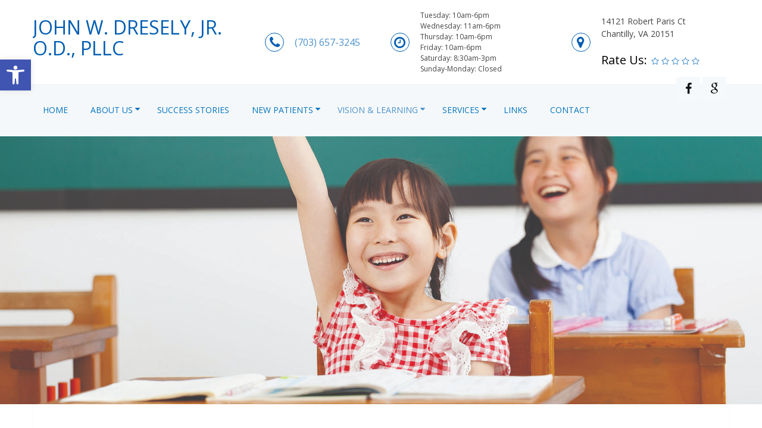

--- FILE ---
content_type: text/css
request_url: https://www.visioncareforyou.com/wp-content/themes/visual-schema-child/style.css?ver=6.9
body_size: 5232
content:
/*
Theme Name: Gala - Schema Child
Version: 1.0
Description: A child theme of Schema by MyThemeShop
Template: mts_schema
Text Domain: schema
*/

/* Carousel */
@import url("../mts_schema/style.css");
/* general */
.container {
	max-width: 1170px !important;
}
.btn {
	color: #fff !important;
	background: #1179bd;
	padding: 10px 15px;
	text-transform: uppercase;
	border-radius: 10px;
	-moz-border-radius: 10px;
	box-shadow: 1px 1px 1px #000;
	-moz-box-shadow: 1px 1px 1px #000;
}
.innerImage {
	height: 450px;
	background-size: cover;
	background-position: 50% 50%;
}
.alignleft {
	float: left;
	margin: 0px 20px 20px 0px;
	border: 2px solid #ececec;
	margin-bottom:20px;
	-webkit-box-shadow: 0 8px 6px -6px black;
	-moz-box-shadow: 0 8px 6px -6px black;
	box-shadow: 0 8px 6px -6px black;
}
.alignright {
	float: right;
	margin: 0px 0px 20px 20px;
	border: 2px solid #ececec;
	margin-bottom:20px;
	-webkit-box-shadow: 0 8px 6px -6px black;
	-moz-box-shadow: 0 8px 6px -6px black;
	box-shadow: 0 8px 6px -6px black;
}
.alignnone {
	border: 2px solid #ececec;
	margin-bottom:20px;
	-webkit-box-shadow: 0 8px 6px -6px black;
	-moz-box-shadow: 0 8px 6px -6px black;
	box-shadow: 0 8px 6px -6px black;
}
.center { text-align: Center; }
.clear { clear: both; }

/* header */
.main-header { background: #fff; }
#header { background: #fff; top: 0px;}
.logo-wrap, .headerPhone, .headerInfo { float: left; width: 31%; padding:0px }
.logo-wrap { margin: 30px 0 0 0; }
.headerInfo { width: 32%; text-align: right; margin-top: 30px; }
.headerInfo p { margin-bottom: 5px; }
.headerPhone { text-align: center; margin-top: 30px; }
.headerPhone a { color: #fff !important; }
div.header-social-icons { background: none; border: 0px; }
div.header-social-icons a { background: #fff; border-radius: 50%; padding: 10px; width: 30px; text-align: center; line-height: 30px; margin: 0px 5px; font-size: 26px;}
div.header-social-icons::before { border: 0px; }
#primary-navigation .header-social-icons a, .header-social-icons a { padding: 0px 10px; }

.primary-slider-container { max-width: 100%; float: none; width: 100%;  overflow: hidden; margin: 0px; }
.primary-slider-container .slide-caption { width: 94%; padding: 2% 3%; bottom: 0%; left: 0px; max-height: 50px; }
.slide-title { font-size: 32px !important; line-height: 34px; }
.owl-carousel .owl-item img { max-width: 100% !important; }
.primary-slider .owl-dots { bottom: 8%; top: inherit; right: 16%; }


#page { padding-top: 0px; width: 100%; max-width: 100%; }

/* home boxes */
.homeBoxes {
	margin: 0px auto;
	margin-top: 0px;
	height: 240px;
	text-align: left;
	padding: 25px 0px;
}
.homeBoxes h3{
	color: #000;
	font-size: 32px;
	margin-top: 0px;
}
.homeBoxes p{
	color: #000 !important;
	font-size: 14px !important;
}
.homeBoxes .box01,
.homeBoxes .box02,
.homeBoxes .box03 {
	float: left;
	height: 200px;
	width: 31%;
	position: relative;
	padding: 1%;
}
.homeBoxes .box02{
	width: 32%;
}

/* home widgets */
.homeWidgets {
	margin: 30px auto;
	text-align: left;
}
.widgetBox {
	margin-right: 3%;
	margin-bottom: 20px;
	padding: 2%;
	width: 27%;
	float: left;
	border-radius: 10px;
	-moz-border-radius: 10px;
	background: rgba(255,255,255,0.8);
}
.widgetBox h3 { text-align: center; }

.widgetBox.noMargin {
	margin-right: 0px;
}
.widgetBox img { width: 100%; }

.textwidget p {
    font-size: 14px;
    line-height: 23px;
}



/* inner pages */
#page.single { float: left; }
.article { background: none;  margin: 0 auto; float: none; }
.page h1.title { margin-bottom: 20px; }

/* footer */
.copyrights { text-align: center; }
#copyright-note span { display: none; }
.to-top { float: none; }
#copyright-note .to-top span{ display: inline-block; font-size: 16px; line-height: 24px; }

.hide-d { display: none; }

.social-icons a {
    display: inline-block;
    color: #fff;
    background: #f5f9fb;
    width: 40px;
    height: 40px;
    line-height: 40px;
    text-align: center;
    border-radius: 2px;
    font-size: 20px;
    color: #111;
}
.headerPhone {
	width: 100%;
	margin-top: 0px;
}
.headerPhone p {
	display: inline-block;
	font-size: 14px;
	margin:0px;
	color: #fff;
}
header .navigation {
	float: none;
	width: 100%;
}
header .logo-wrap {
	float: left;
	width: 33.33%;
	box-sizing: border-box;
}
header .logo-wrap img {
    max-width: 310px;
    margin-top: 30px;
}
.newinfo {
	float: right;
	width: 66.66%;
	box-sizing: border-box;
}
.newinfo ul li {
	width: 33.33%;
	float: left;
	text-align: left;
    padding-left: 50px;
    box-sizing: border-box;
    position: relative;
    height: 141px;
	display: -webkit-box;
      display: -moz-box;
      display: -ms-flexbox;
      display: -moz-flex;
      display: -webkit-flex;
      display: flex;
      
      -webkit-flex-flow: row wrap;
      flex-flow: row wrap;

      -webkit-align-items: center;
      align-items: center;

}
.newinfo ul li:nth-child(1) {
    width: 27%;
}
.newinfo ul li:nth-child(2) {
    width: 39%;
    font-size: 12px;
}
.newinfo ul li:last-child {
    width: 30%;
   	font-size: 14px;
}
#header {
	background-color: #f5f8fa !important;
}
.newinfo ul:after {
	clear: both;
	content: "";
	display: block;
	position: relative;
}
.newinfo ul li i {
	position: absolute;
	left: 0px;
	font-size: 22px !important;
	border: 1px solid #005eb2;
	color: #005eb2;
	border-radius: 50%;
	width: 30px;
	height: 30px;
	line-height: 30px;
	text-align: center;
    top: 50%;
    transform: translateY(-50%);
}
.navigation ul {
	text-align: left;
	padding: 27px 0px;
}
.navigation ul li {
	float: none;
	display: inline-block;
}

#secondary-navigation .navigation > ul > .menu-item-has-children > a {
    padding-right: 32px;
} 
.newadditional {
	position: absolute;
	right: 0px;
	top:0px;
}
.newbtn {
	background-position: center center;
    background-repeat: repeat;
    overflow: hidden;
    background-color: #005eb2;
    color: #fff;
    display: inline-block;
    text-transform: uppercase;
    white-space: nowrap;
    -webkit-box-sizing: border-box;
    -ms-box-sizing: border-box;
    box-sizing: border-box;
    -webkit-transition: all ease .3s;
    -ms-transition: all ease .3s;
    transition: all ease .3s;
	padding: 10px 20px;
    border-radius: 30px;
    font-size: 14px;
    margin-top: 23px;
    transform: scale(1);

}
#reviews p {
	    font-size: 22px;
    color: #282e67;
    margin-top: 0px;
}
.welcome .newbtn {
        max-width: 140px;
        display: block;
    text-align: center;
}
.newbtn:hover {
	transform: scale(1.03);
	color: #fff !important;
}
.videowrapper {
	height: 700px;
	overflow: hidden;
	position: relative;
}
.article {
	width: 100% !important;
	max-width: 1170px;
	margin:0px auto;
	float: none;
	box-sizing: border-box;
	padding:40px 20px;
}
.overit {
	position: absolute;
	bottom: 55px;
	width: 100%;
	text-align: center;
	z-index: 1;
}
.overit h2 {
    color: #fff;
    text-transform: uppercase;
    font-size: 40px;
    margin-bottom: -10px;
}
.newadditional .social-icons {
	display: inline-block;
    margin-left: -4px;
    position: relative;
    left: -5px;
    top: -12px;
}
#secondary-navigation a{
    padding: 5px 17px;
    margin: 0;
    font-weight: 400 !important;
    font-size: 14px !important;
}
#secondary-navigation .navigation ul li:hover, #secondary-navigation .navigation ul .current-menu-item {
	background-color: transparent !important;
}
html ul li .sub-menu li {
	/* background-color: #fff !important; */
}
#secondary-navigation .navigation ul li ul li:hover, #secondary-navigation .navigation ul li ul .current-menu-item {
	background-color: #fff !important;
}
#secondary-navigation .menu-item-has-children > a:after {
    right: 8px;
    top: 3px;
}

#secondary-navigation .navigation > ul > .menu-item-has-children > a {
    padding-right: 20px;
}
.newCon {
	height: 600px;
	background-size: cover;
	background-position: 50% 50%;
}
.welcome h1 {
    font-size: 30px;
    color: #282e67;
    margin-top: 0px;
}
.welcome img {
    padding: 3px;
    border: 1px solid #ccc;
}
.containerfull:after {
	content: "";
	clear: both;
	display: block;
	position: relative;
}
.containerfull {
	width: 100%;
}
.leftwow {
	width: 50%;
	float: left;
	box-sizing: border-box;
	padding:0px 15px;
	height: 500px;
	background-size: cover;
	background-position: 50% 50%;
}
.rightwow {
	width: 50%;
	float: left;
	box-sizing: border-box;
	padding:0px 1em;
	height: 500px;

	display: -webkit-box;
	  display: -moz-box;
	  display: -ms-flexbox;
	  display: -moz-flex;
	  display: -webkit-flex;
	  display: flex;
	  
	  -webkit-flex-flow: row wrap;
	  flex-flow: row wrap;

	  -webkit-align-items: center;
	  align-items: center;
}
.rightwow .middle {
	    padding: 0 10em 0 4em;
	    box-sizing: border-box;
}
.row {
	margin:0px -15px;
}
.row:after,
.container:after {
	clear: both;
	content: "";
	display: block;
	position: relative;
}
.main-header .container {
	background-color: transparent !important;
}
#reviews {
    padding-bottom: 20px;
    background: #f2f2f2;
    padding-top: 10px !important;
}
#reviews h2 {
    color: #1179bd;
    font-size: 32px;
    padding-top: 10px !important;
}
#reviews h4 {
    font-weight: normal;
    line-height: 26px;
    font-size: 16px;
}
.carousel-indicators {
    bottom: -9px !important;
}
.col-sm-6 {
	width: 50%;
	float: left;
}
.featured {
	margin: 30px auto 10px;
}
.featured img {
	border: 2px solid #ececec;
    margin-bottom: 20px;
    -webkit-box-shadow: 0 8px 6px -6px black;
    -moz-box-shadow: 0 8px 6px -6px black;
    box-shadow: 0 8px 6px -6px black;
}
.featured p {
	padding-right: 15px;
}
.homeBoxes {
    background: #2b4f97;
    border-bottom: 5px solid #2b4f97;
    font-size: 14px;
    padding: 30px 0px;
}
.homeBoxes h3 {
	margin-top: 0;
    margin-bottom: 10px;
    text-transform: uppercase;
    font-size: 18px;
    text-align: center;
    color: #fff;
}
footer {
	margin-top: 0px;
	padding:10px 0px;
}
.to-top,.to-top a {
	color: #fff !important;
}
#page.single {
	float: none !important;
}
.article:after {
	clear:both;
	content: "";
	display: block;
	position: relative;
}
.post-info {
	display: none !important;
}
#featured-thumbnail {
	float: right;
	width: 30%;
}
.front-view-content {
	float: left;
	width: 68%;
}
.opacit_ { opacity: 0; }
.sticky { position: fixed !important; box-shadow: 0px 0px 17px rgba(0,0,0,0.9); }
.sticky img { max-width: 100px !important }

#logo a { float: none !important; }

.welcomesmall {
	padding:100px 0px;
	background: #eee;
}
p {
    font-family: 'Rubik' !important;
}
.smallleftwow {
	width: 40%;
	float: right;
	box-sizing: border-box;
	height: 400px;
	background-size: cover;
	background-position: 50% 50%;
}
.welcomeright .leftwow {
	float: right;
}
.welcomeright .rightwow {
	float: left;
}
.smallrightwow.fadeInRight.animated.opacit_ p {
	font-size: 17px;
    line-height: 27px;
    margin-bottom: 15px;
}
.smallrightwow h1 {

    font-size: 32px;
}
.smallrightwow {
	width: 60%;
	float: left;
	box-sizing: border-box;
	padding:0px 40px 0px 15px;
}
h1,h2,h3,h4,h5,p,a,body,html {
	font-family: 'Open Sans' !important;
}
.col3 {
	width: 25%;
	float:left;
	padding:0px 15px;
	box-sizing: border-box;
}
.specialcont {
	background-color: #1b2024;
    padding: 40px 0px;
    box-sizing: border-box;
}
.copyrights {
    background-color: #131b23 !important;
}
.specialcont .col3:nth-child(2) ul {
	    column-count: 2;
    font-size: 12px;
    color: #fff;
}
.widget h3 {
    color: #fff !important;
    border-bottom: 1px solid #fff;
    padding-bottom: 3px;
}
.widget p,.widget a,.widget li {
	color:#bbc5b9 !important;
}
footer {
	padding:0px !important;
}
@media screen and (max-width: 1152px) {
	.innerImage {
		height: 300px;
	}
	#logo img {
	    display: block;
	    float: left;
	    max-width: 100%;
	    margin-top: 42px;
	}
    .rightwow .middle {     
        padding: 0 3em 0 4em;
        box-sizing: border-box; 
    }
	.videowrapper {
		height: 500px;
	}
	.newinfo {
		width: 77%;
	}
	header .logo-wrap {
		width: 22%;
	}
	#page, .container {
		max-width: 100% !important;
	}
	.container {
		padding:0px 15px !important;
		box-sizing: border-box;
	}
	.newadditional .newbtn {
		display: none;
	}
	.newadditional {
    position: absolute;
    right: 0px;
    top: 0px;
    top: 12px;
    padding-top: 24px;
}
 footer .container {
  width: 100%;
 }
 .headerPhone {
  box-sizing: border-box;
 }
}
/* mobile */
@media screen and (max-width: 880px) {
	.welcomesmall {
		padding:50px 0px;
	}
	.col3,.smallrightwow,.smallleftwow  {
		width: 100%;
	}
	.newinfo,.newadditional,.videobanner {
		display: none;
	}

	#header #logo a { display:block; }
	#header:after,#regular-header:after {
		clear: both;
		content: "";
		display: block;
	}
	.logo-wrap {
		width: 100% !important;
	}
	#header .logo-wrap {
		float: none !important;
	}
	#secondary-navigation {
		height: auto !important;
	}
	.hide-d { display: block; }
	#header { background: none; padding: 0px 0 20px 0px; margin-bottom: 0px; }
	.mobileBtn { margin-bottom: 0px; }
	.mobileBtn a, .hours{ display: block; color: #fff; text-align: center; background: #1179bd; padding: 10px; border-radius: 10px; -moz-border-radius: 10px; margin: 10px !important;}
	.mobileBtn.phoneBtn { font-size: 20px; }
	.mobileBtn a:hover, .mobileBtn a:visited { color: #fff; }
	.primary-slider-container, .hide-xs { display: none; }
	.container, .welcome .container, .widgetBox { width: 96%; padding: 2%; }
	
	.innerImage { display: none; }
	.homeBoxes, .homeWidgets, .welcome, .footerSocial, div.footer .copy { width: 100%; height: auto;}
	.box01, .box02, .box03 { width: 96%; float: none; margin-bottom: 20px; padding: 2%;}
	.welcome {margin: 20px auto;}
	.homeBoxes .box01, .homeBoxes .box02, .homeBoxes .box03 { width: 98%; }
	.post-content img { width: 100% !important; height: auto !important; }
	.footer-widgets.widgets-num-4 .f-widget:nth-child(even), .footer-widgets.widgets-num-3 .f-widget:nth-child(even),
	.footer-widgets.widgets-num-4 .f-widget, .footer-widgets.widgets-num-3 .f-widget	{ width: 100% !important; max-width: 100% !important; }
	.hours { display: none !important; }
	.main-header { background-color: #fff !important; }
	.leftwow {
		 width: 100%;
	}
	.rightwow {
		width: 100%;
	}
	.col-sm-6 {
		width: 100%;
	}
	.row {
		margin:0px;
	}
	.welcome iframe {
		height: 400px !important;
	}
	.featured .btn {
		display: block;
		text-align: center;
	}
	.homeBoxes .box01, .homeBoxes .box02, .homeBoxes .box03 {
		height: auto;
	}
	.box02 .btn {
		display: block;
		max-width: 250px;
		margin:10px auto 0px;
	}
	footer .container {
		width: 100%;
	}
	#regular-header { display: none; }
	.sticky { background-color: #fff !important; }
	
	div.header-social-icons { float: none !important; text-align: center; background:none!important;}
	div.header-social-icons a { float: none; display: inline-block; position: relative; z-index: 9999; }
	.header-social-icons {  text-align: Center; float: none !important; }
	.header-social-icons a {  display: inline-block; font-size: 32px !important; width: 34px !important; line-height: 34px; color: #333 !important; }
	.rightwow {
	    width: 100%;
	    height: auto;
	    padding: 30px 0px;
	}
	.col3 img {
	    max-width: 250px !important;
	    margin: 0px auto;
	    display: block;
	    margin-bottom: 15px;
	}
	#header .container {
		padding:0px !important;
	}
	a#pull {
		margin:0px !important;
		box-sizing: border-box;
	}
	.navigation ul {
		padding:0px;
	}
}
@media screen and (max-width: 540px) {

	.rightwow .middle {
		padding:0px 15px;
	}
	.leftwow {
	    float: right;
	    height: 250px;
	}
	.smallrightwow {
		padding: 20px 10px;
	}
	.smallrightwow h1 {
		font-size: 27px;
	}
}
.innerImage img { width: 100% !important; }
#header .logo-wrap { padding: 0px; }
.carousel{position:relative}.carousel-inner{position:relative;width:100%;overflow:hidden}.carousel-inner>.item{position:relative;display:none;-webkit-transition:.6s ease-in-out left;transition:.6s ease-in-out left}.carousel-inner>.item>img,.carousel-inner>.item>a>img{display:block;height:auto;max-width:100%;line-height:1}.carousel-inner>.active,.carousel-inner>.next,.carousel-inner>.prev{display:block}.carousel-inner>.active{left:0 !important;}.carousel-inner>.next,.carousel-inner>.prev{position:absolute;top:0;width:100%}.carousel-inner>.next{left:100%}.carousel-inner>.prev{left:-100%}.carousel-inner>.next.left,.carousel-inner>.prev.right{left:0}.carousel-inner>.active.left{left:-100%}.carousel-inner>.active.right{left:100%}.carousel-control{position:absolute;top:0;bottom:0;left:0;width:15%;font-size:20px;color:#fff;text-align:center;text-shadow:0 1px 2px rgba(0,0,0,0.6);opacity:.5;filter:alpha(opacity=50)}.carousel-control.left{background-image:-webkit-linear-gradient(left,color-stop(rgba(0,0,0,0.5) 0),color-stop(rgba(0,0,0,0.0001) 100%));background-image:linear-gradient(to right,rgba(0,0,0,0.5) 0,rgba(0,0,0,0.0001) 100%);background-repeat:repeat-x;filter:progid: DXImageTransform.Microsoft.gradient(startColorstr='#80000000',endColorstr='#00000000',GradientType=1)}.carousel-control.right{right:0;left:auto;background-image:-webkit-linear-gradient(left,color-stop(rgba(0,0,0,0.0001) 0),color-stop(rgba(0,0,0,0.5) 100%));background-image:linear-gradient(to right,rgba(0,0,0,0.0001) 0,rgba(0,0,0,0.5) 100%);background-repeat:repeat-x;filter:progid: DXImageTransform.Microsoft.gradient(startColorstr='#00000000',endColorstr='#80000000',GradientType=1)}.carousel-control:hover,.carousel-control:focus{color:#fff;text-decoration:none;outline:0;opacity:.9;filter:alpha(opacity=90)}.carousel-control .icon-prev,.carousel-control .icon-next,.carousel-control .glyphicon-chevron-left,.carousel-control .glyphicon-chevron-right{position:absolute;top:50%;z-index:5;display:inline-block}.carousel-control .icon-prev,.carousel-control .glyphicon-chevron-left{left:50%}.carousel-control .icon-next,.carousel-control .glyphicon-chevron-right{right:50%}.carousel-control .icon-prev,.carousel-control .icon-next{width:20px;height:20px;margin-top:-10px;margin-left:-10px;font-family:serif}.carousel-control .icon-prev:before{content:'\2039'}.carousel-control .icon-next:before{content:'\203a'}.carousel-indicators{position:absolute;bottom:10px;left:50%;z-index:15;width:60%;padding-left:0;margin-left:-30%;text-align:center;list-style:none}.carousel-indicators li{display:inline-block;width:10px;height:10px;margin:1px;text-indent:-999px;cursor:pointer;background-color:#000 \9;background-color:rgba(0,0,0,0);border:1px solid #fff;border-radius:10px}.carousel-indicators .active{width:12px;height:12px;margin:0;background-color:#fff}.carousel-caption{position:absolute;right:15%;bottom:20px;left:15%;z-index:10;padding-top:20px;padding-bottom:20px;color:#fff;text-align:center;text-shadow:0 1px 2px rgba(0,0,0,0.6)}.carousel-caption .btn{text-shadow:none}@media screen and (min-width:768px){.carousel-control .glyphicons-chevron-left,.carousel-control .glyphicons-chevron-right,.carousel-control .icon-prev,.carousel-control .icon-next{width:30px;height:30px;margin-top:-15px;margin-left:-15px;font-size:30px}.carousel-caption{right:20%;left:20%;padding-bottom:30px}.carousel-indicators{bottom:20px}}.clearfix:before,.clearfix:after{display:table;content:" "}.clearfix:after{clear:both}
@-webkit-keyframes fadeInUp{from{opacity:0;-webkit-transform:translate3d(0,100%,0);transform:translate3d(0,100%,0)}to{opacity:1;-webkit-transform:none;transform:none}}@keyframes fadeInUp{from{opacity:0;-webkit-transform:translate3d(0,100%,0);transform:translate3d(0,100%,0)}to{opacity:1;-webkit-transform:none;transform:none}}.fadeInUp{-webkit-animation-name:fadeInUp;animation-name:fadeInUp}
.animated{-webkit-animation-duration:1s;animation-duration:1s;-webkit-animation-fill-mode:both;animation-fill-mode:both}
@-webkit-keyframes fadeInDown{from{opacity:0;-webkit-transform:translate3d(0,-100%,0);transform:translate3d(0,-100%,0)}to{opacity:1;-webkit-transform:none;transform:none}}@keyframes fadeInDown{from{opacity:0;-webkit-transform:translate3d(0,-100%,0);transform:translate3d(0,-100%,0)}to{opacity:1;-webkit-transform:none;transform:none}}.fadeInDown{-webkit-animation-name:fadeInDown;animation-name:fadeInDown}@-webkit-keyframes fadeInDownBig{from{opacity:0;-webkit-transform:translate3d(0,-2000px,0);transform:translate3d(0,-2000px,0)}to{opacity:1;-webkit-transform:none;transform:none}}
@media screen and (min-width:0) and (min-resolution: .001dpcm) { 
 .opacit_ {opacity:1;}
}
@-webkit-keyframes fadeInLeft {
  0% {
    opacity: 0;
    -webkit-transform: translateX(-20px);
    transform: translateX(-20px);
  }

  100% {
    opacity: 1;
    -webkit-transform: translateX(0);
    transform: translateX(0);
  }
}

@keyframes fadeInLeft {
  0% {
    opacity: 0;
    -webkit-transform: translateX(-20px);
    -ms-transform: translateX(-20px);
    transform: translateX(-20px);
  }

  100% {
    opacity: 1;
    -webkit-transform: translateX(0);
    -ms-transform: translateX(0);
    transform: translateX(0);
  }
}

.fadeInLeft {
  -webkit-animation-name: fadeInLeft;
  animation-name: fadeInLeft;
}
@-webkit-keyframes fadeInRight {
  0% {
    opacity: 0;
    -webkit-transform: translateX(20px);
    transform: translateX(20px);
  }

  100% {
    opacity: 1;
    -webkit-transform: translateX(0);
    transform: translateX(0);
  }
}

@keyframes fadeInRight {
  0% {
    opacity: 0;
    -webkit-transform: translateX(20px);
    -ms-transform: translateX(20px);
    transform: translateX(20px);
  }

  100% {
    opacity: 1;
    -webkit-transform: translateX(0);
    -ms-transform: translateX(0);
    transform: translateX(0);
  }
}

.fadeInRight {
  -webkit-animation-name: fadeInRight;
  animation-name: fadeInRight;
}
html button.aicon_link {
    background-color: #005db2!important;
}

/* Rating System */
.dm-rate-us a:before {font-family: FontAwesome;}.dm-rate-us .rtg,.dm-rate-us>a{display:inline-block;position:relative}.dm-rate-us .rtg{text-align:center;float:none;direction:rtl;margin-left:0}.dm-rate-us>a{color:#184755!important;transition:.3s;-moz-transition:.3s;-webkit-transition:.3s;text-decoration:none;line-height:34px;padding:0 1px;font-size:25px}.dm-rate-us a:visited{color:#cb7b14}.dm-rate-us span{font-size:20px;margin-right:7px;color:#fff;position:relative;text-transform:none;top:0}.dm-rate-us a:hover:before{content:"\f005";color:#d89947!important}.dm-rate-us a:hover{color:#d89947!important}.rtg>a:hover:before,.rtg>a:hover~a:before{content:"\f005";color:#e1c851!important;transition:.3s;-moz-transition:.3s;-webkit-transition:.3s}


@media screen and (max-width:880px) {
.dm-rate-us span{font-size:21px;color:#111}.rtg a{color:#111}.dm-rate-us a:visited{color:#111}.dm-rate-us .rtg{text-align:center;float:none;direction:rtl;margin-left:0;font-size:23px}.dm-rate-us{display:block;position:relative;color:#0f5837;text-transform:uppercase;margin:10px 15px;text-align:center;display:block;color:#111;text-align:center;padding:10px;border-radius:4px;-moz-border-radius:4px;margin:10px!important}
}

.newinfo .review-link {
	color: #000;
}

.newinfo .dm-rate-us {
	margin-top: -30px;
}